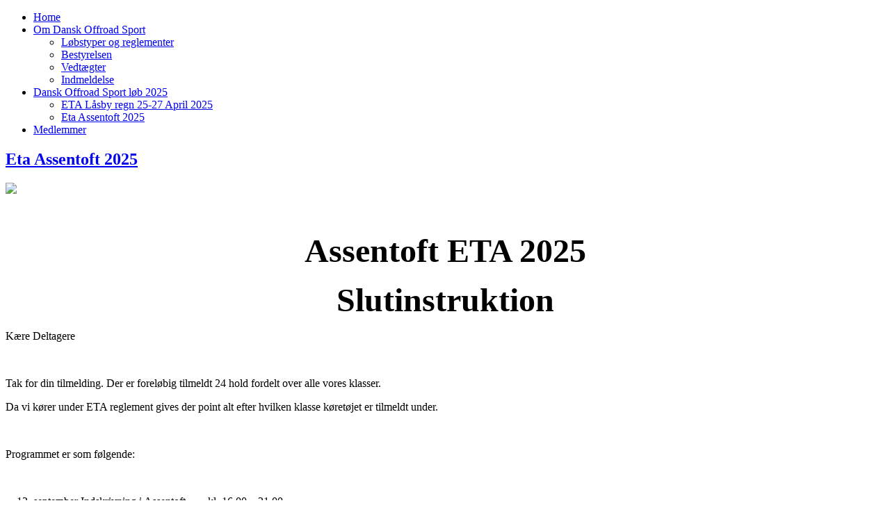

--- FILE ---
content_type: text/html; charset=utf-8
request_url: https://danskoffroadsport.dk/
body_size: 4738
content:
<!DOCTYPE html>
<html dir="ltr" lang="en-gb">
<head>
    <base href="https://danskoffroadsport.dk/" />
	<meta http-equiv="content-type" content="text/html; charset=utf-8" />
	<meta name="author" content="Frederik H Brinch" />
	<meta name="generator" content="Joomla! - Open Source Content Management" />
	<title>Home</title>
	<link href="/templates/18/favicon.ico" rel="shortcut icon" type="image/vnd.microsoft.icon" />
	<link href="/media/system/css/modal.css?a9ee96782e68455d8b19ed051602d9bf" rel="stylesheet" type="text/css" />
	<link href="/media/com_attachments/css/attachments_hide.css" rel="stylesheet" type="text/css" />
	<link href="/media/com_attachments/css/attachments_list.css" rel="stylesheet" type="text/css" />
	<script type="application/json" class="joomla-script-options new">{"csrf.token":"18145dacf03757c2279b84b410d755b2","system.paths":{"root":"","base":""}}</script>
	<script src="/media/system/js/mootools-core.js?a9ee96782e68455d8b19ed051602d9bf" type="text/javascript"></script>
	<script src="/media/system/js/core.js?a9ee96782e68455d8b19ed051602d9bf" type="text/javascript"></script>
	<script src="/media/system/js/mootools-more.js?a9ee96782e68455d8b19ed051602d9bf" type="text/javascript"></script>
	<script src="/media/system/js/modal.js?a9ee96782e68455d8b19ed051602d9bf" type="text/javascript"></script>
	<script src="/media/jui/js/jquery.min.js?a9ee96782e68455d8b19ed051602d9bf" type="text/javascript"></script>
	<script src="/media/jui/js/jquery-noconflict.js?a9ee96782e68455d8b19ed051602d9bf" type="text/javascript"></script>
	<script src="/media/jui/js/jquery-migrate.min.js?a9ee96782e68455d8b19ed051602d9bf" type="text/javascript"></script>
	<script src="/media/com_attachments/js/attachments_refresh.js" type="text/javascript"></script>
	<script src="/media/system/js/caption.js?a9ee96782e68455d8b19ed051602d9bf" type="text/javascript"></script>
	<script type="text/javascript">

		jQuery(function($) {
			SqueezeBox.initialize({});
			initSqueezeBox();
			$(document).on('subform-row-add', initSqueezeBox);

			function initSqueezeBox(event, container)
			{
				SqueezeBox.assign($(container || document).find('a.modal').get(), {
					parse: 'rel'
				});
			}
		});

		window.jModalClose = function () {
			SqueezeBox.close();
		};

		// Add extra modal close functionality for tinyMCE-based editors
		document.onreadystatechange = function () {
			if (document.readyState == 'interactive' && typeof tinyMCE != 'undefined' && tinyMCE)
			{
				if (typeof window.jModalClose_no_tinyMCE === 'undefined')
				{
					window.jModalClose_no_tinyMCE = typeof(jModalClose) == 'function'  ?  jModalClose  :  false;

					jModalClose = function () {
						if (window.jModalClose_no_tinyMCE) window.jModalClose_no_tinyMCE.apply(this, arguments);
						tinyMCE.activeEditor.windowManager.close();
					};
				}

				if (typeof window.SqueezeBoxClose_no_tinyMCE === 'undefined')
				{
					if (typeof(SqueezeBox) == 'undefined')  SqueezeBox = {};
					window.SqueezeBoxClose_no_tinyMCE = typeof(SqueezeBox.close) == 'function'  ?  SqueezeBox.close  :  false;

					SqueezeBox.close = function () {
						if (window.SqueezeBoxClose_no_tinyMCE)  window.SqueezeBoxClose_no_tinyMCE.apply(this, arguments);
						tinyMCE.activeEditor.windowManager.close();
					};
				}
			}
		};
		jQuery(function($) {
			 $('.hasTip').each(function() {
				var title = $(this).attr('title');
				if (title) {
					var parts = title.split('::', 2);
					var mtelement = document.id(this);
					mtelement.store('tip:title', parts[0]);
					mtelement.store('tip:text', parts[1]);
				}
			});
			var JTooltips = new Tips($('.hasTip').get(), {"maxTitleChars": 50,"fixed": false});
		});jQuery(window).on('load',  function() {
				new JCaption('img.caption');
			});
	</script>

    <link rel="stylesheet" href="/templates/system/css/system.css" />
    <link rel="stylesheet" href="/templates/system/css/general.css" />

    <!-- Created by Artisteer v4.3.0.60745 -->
    
    

    <!--[if lt IE 9]><script src="https://html5shiv.googlecode.com/svn/trunk/html5.js"></script><![endif]-->
    <link rel="stylesheet" href="/templates/18/css/template.css" media="screen" type="text/css" />
    <!--[if lte IE 7]><link rel="stylesheet" href="/templates/18/css/template.ie7.css" media="screen" /><![endif]-->
<link rel="stylesheet" type="text/css" href="http://fonts.googleapis.com/css?family=Ubuntu&amp;subset=latin" />
<link rel="shortcut icon" href="/templates/18/favicon.ico" type="image/x-icon" />
    <script>if ('undefined' != typeof jQuery) document._artxJQueryBackup = jQuery;</script>
    <script src="/templates/18/jquery.js"></script>
    <script>jQuery.noConflict();</script>

    <script src="/templates/18/script.js"></script>
    <script src="/templates/18/modules.js"></script>
        <script>if (document._artxJQueryBackup) jQuery = document._artxJQueryBackup;</script>
</head>
<body>

<div id="main">
<header class="header">
    <div class="shapes">
        
            </div>






                        
                    
</header>
<nav class="nav">
    <div class="nav-inner">
    
<ul class="hmenu"><li class="item-435 current active"><a class=" active" href="/index.php">Home</a></li><li class="item-473 deeper parent"><a href="/index.php/om-dansk-offroad-sport">Om Dansk Offroad Sport</a><ul><li class="item-482"><a href="/index.php/om-dansk-offroad-sport/reglementer">Løbstyper og reglementer </a></li><li class="item-472"><a href="/index.php/om-dansk-offroad-sport/bestyrelsen">Bestyrelsen</a></li><li class="item-481"><a href="/images/dos_vedtaegt.pdf" target="_blank">Vedtægter</a></li><li class="item-488"><a href="/index.php/om-dansk-offroad-sport/indmeldelse">Indmeldelse</a></li></ul></li><li class="item-515 deeper parent"><a href="/index.php/kalender-2016">Dansk Offroad Sport løb 2025</a><ul><li class="item-477"><a href="/index.php/kalender-2016/eta">ETA Låsby regn 25-27 April 2025</a></li><li class="item-552"><a href="/index.php/kalender-2016/23-februar-infodag-og-generalforsamling">Eta Assentoft 2025</a></li></ul></li><li class="item-500"><a href="/index.php/medlemmer">Medlemmer</a></li></ul> 
        </div>
    </nav>
<div class="sheet clearfix">
            <div class="layout-wrapper">
                <div class="content-layout">
                    <div class="content-layout-row">
                        <div class="layout-cell content">
<article class="post messages"><div class="postcontent clearfix">
<div id="system-message-container">
</div></div></article><div class="item-page" itemscope itemtype="http://schema.org/Article"><article class="post"><h2 class="postheader"><span class="postheadericon"><a href="/index.php">Eta Assentoft 2025</a></span></h2><div class="postcontent clearfix"><div class="img-fulltext-left"><img src="/images/514336614_1379798164149927_328271823758625403_n.jpg"></img></div><div class="article"><p style="text-align: center;"> </p>
<p style="text-align: center;"><span style="font-size: 36pt;"><strong>Assentoft ETA 2025</strong></span></p>
<p style="text-align: center;"><span style="font-size: 36pt;"><strong>Slutinstruktion</strong></span></p>
<p>Kære Deltagere</p>
<p> </p>
<p>Tak for din tilmelding. Der er foreløbig tilmeldt 24 hold fordelt over alle vores klasser.</p>
<p>Da vi kører under ETA reglement gives der point alt efter hvilken klasse køretøjet er tilmeldt under.</p>
<p> </p>
<p>Programmet er som følgende:</p>
<p> </p>
<ol start="12">
<li>september Indskrivning i Assentoft        kl. 16.00 – 21.00</li>
</ol>
<p>                         Teknisk kontrol i Assentoft     kl. 16.00 – 21.00</p>
<p>                        </p>
<p> </p>
<ol start="13">
<li>september Teknisk kontrol i Assentoft kl. 07.30 – 09.00 (kun ved forudgående aftale*)</li>
</ol>
<p>                         Officials møde                kl. 08.20  </p>
<p>                         Førermøde                      kl. 09.00</p>
<p>                         Start Heat 1  (2 timer)   kl. 10.00 – 12.10</p>
<p>                         Pause                             kl. 12.00 – 13.00</p>
<p>                         Start Heat 2  (1,5 time)         kl. 13.00 – 14.40</p>
<p>                         Pause                             kl. 14.30 – 15.15</p>
<p>                         Start Heat 3  (1,75 time)       kl. 15.15 – 17.00</p>
<p>                         Afslutning af løb og</p>
<p>                         banenedtagelse              kl. 17.15          </p>
<p>                         Præmieoverrækkelse      kl. 18.00</p>
<p>                        </p>
<p>Starttidspunkt kan rykkes.</p>
<p> </p>
<p> </p>
<p> </p>
<p>*Teknisk kontrol lørdag, <strong>KUN</strong> efter aftale med Jan Bertelsen/Jonas Frost, 25154700</p>
<p> </p>
<p>Baner samt teknisk kontrol lørdag morgen: Gunnerupmosevej 22, 8960 Randers SØ</p>
<p> </p>
<p>HUSK. Max 20 km/t i grusgrav og ved kørsel uden for baner.</p>
<p> </p>
<p><strong>Startmetode:</strong></p>
<p>Der startes samlet i 3 klasser i nedenstående rækkefølge:</p>
<ul>
<li>Rød bil og UTV</li>
<li>Blå modificeret bil</li>
<li>Blå standard bil</li>
</ul>
<p> </p>
<p><strong>Huskeliste: </strong></p>
<ul>
<li>Presenning til under bilen i campen, ellers skal bilen holde på trailer med bund</li>
<li>Kørekort</li>
<li>Licens</li>
<li>Handsker, hjelm, ildslukker</li>
<li>Jordanker til spil</li>
</ul>
<p> </p>
<p>Pitområde for deltagere vil blive anvist ved ankomst.</p>
<p>Gæsteparkering er udenfor pitområdet.</p>
<p>Der må IKKE være ikke-deltagende biler/ATV på baneområdet – officials undtaget.</p>
<p> </p>
<p><strong>Camp: </strong></p>
<p>Der er camp mulighed i grusgraven i anvist område.</p>
<p> </p>
<p><strong>Løbsform: </strong></p>
<p>Løbet består at 1 rundbane og specialprøver.</p>
<p>Der køres 3 heats, med en varighed á ca. 2 timer pr. heat. </p>
<p> </p>
<p>Se gældende reglement for løbsform her</p>
<p>https://www.dasu.dk/media/37410/eta-sportsligt-reglement-15112023.pdf</p>
<p> </p>
<p><strong>Tillæg til løbsform: </strong></p>
<p>Rundbanen køres max. 3 omgange pr. heat, og specialprøverne kan kun tages en gang pr. omgang på rundbanen, dog kun 2 gange pr. heat.</p>
<p> </p>
<p><strong>Pointberegning:</strong></p>
<p>Rundbanen giver 200 point for hver omgang holdet gennemfører. Max. 3 omgange pr. heat.</p>
<p>Specialprøver giver 100 til 200 point alt efter hvilken klasse, køretøjet er tilmeldt under og sværhedsgraden af banen. Der køres desuden på tid, dvs. ved pointlighed vinder hurtigste hold.</p>
<p>Straf for at vælte pind og/eller sprænge minebånd er -10 point pr. forseelse. Rettes pinden ikke/samles minebåndet ikke tilskrives straffen med yderligere -20 point.</p>
<p>Kører man udenfor banen eller kører igennem en forkert port, udgår man fra prøven, svarende til 0 point.</p>
<p>Beskadiges træer er straffen -20 point.</p>
<p> </p>
<p><strong>Hastigheden på rundbanen er max. 60 km/t, hvis det ikke overholdes, tilskrives en straf på -100 point.</strong></p>
<p><strong> </strong></p>
<p><strong>Præmie: </strong></p>
<p>Der er pokaler til de placerede.</p>
<p> </p>
<p> <strong>Vigtig info: </strong></p>
<ul>
<li>Kom til teknisk kontrol i god tid, meget gerne fredag, da der bliver meget travlt lørdag morgen.</li>
<li>Teknisk kontrol lørdag, skal aftales med Jan Bertelsen, 25154700 forinden</li>
<li>Når du ankommer, skal du først tjekke ind i sekretariatet. Derefter skal der udføres teknisk kontrol</li>
<li>Der er mulighed for at gennemgå banen inden løbsstart</li>
</ul>
<p> </p>
<p> Evt. spørgsmål kontakt Jan Bertelsen 22192119 eller Aksel Mikkelsen 24460964</p>
<p> </p>
<p style="text-align: center;">Vel mødt til et super løb</p>
<p style="text-align: center;">Jan Bertelsen</p>
<p style="text-align: center;"><span style="font-size: 36pt; font-family: 'arial black', sans-serif;"><span style="font-size: 12pt;">                                        </span>                                     </span></p>
<p style="text-align: center;"><span style="font-size: 24pt;">Tilmeld og find mere info her på</span></p>
<p style="text-align: center;"> </p>
<p style="text-align: center;"><span style="font-size: 36pt; font-family: 'arial black', sans-serif;"> <a href="https://www.sportstiming.dk/event/16717">Sportstiming - DOS ETA Assentoft 2025</a></span></p>
<p> </p>
<div class="" data-block="true" data-editor="9l1ve" data-offset-key="e01ao-0-0"> </div>
<div class="" data-block="true" data-editor="9l1ve" data-offset-key="cg01b-0-0"> </div> <div class="attachmentsContainer">

<div class="attachmentsList" id="attachmentsList_com_content_default_127"></div>

</div></div></div></article></div>


                        </div>
                                            </div>
                </div>
            </div>


    </div>
<footer class="footer">
  <div class="footer-inner">
<div class="content-layout-wrapper layout-item-0">
<div class="content-layout">
    <div class="content-layout-row">
    <div class="layout-cell layout-item-1" style="width: 20%">
        <p><br /></p>
    </div><div class="layout-cell layout-item-1" style="width: 20%">
        <p><br /></p>
    </div><div class="layout-cell layout-item-1" style="width: 20%">
        <p><br /></p>
    </div><div class="layout-cell layout-item-1" style="width: 20%">
        <p><br /></p>
    </div><div class="layout-cell layout-item-1" style="width: 20%">
        <p><br /></p>
    </div>
    </div>
</div>
</div>
<div class="content-layout">
    <div class="content-layout-row">
    <div class="layout-cell" style="width: 100%">
        <p><br /></p>
    </div>
    </div>
</div>

    <p class="page-footer">
        <span id="licence-links">Images by Flickr/Hani Eriani,Wolfgang Staudt,Osamu Kaneko</span>
    </p>
  </div>
</footer>

</div>


</body>
</html>